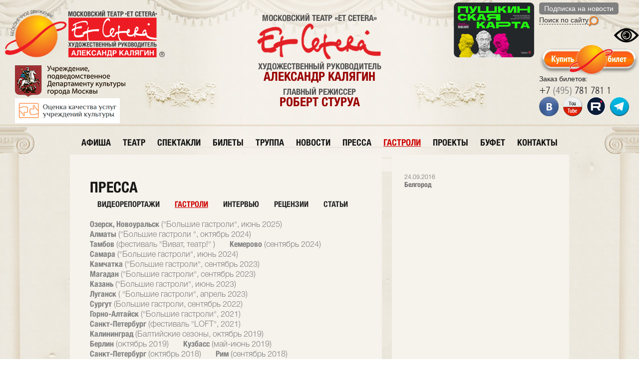

--- FILE ---
content_type: text/html; charset=UTF-8
request_url: https://www.et-cetera.ru/press/tour/?city=belgorod
body_size: 12112
content:
<!DOCTYPE html>

<html lang="ru">

<head>
    <title>
        Белгород    </title>
    <link href="/favicon.ico" rel="shortcut icon" type="image/x-icon" />
    <meta http-equiv="Content-Type" content="text/html; charset=UTF-8" />
<meta name="robots" content="index, follow" />
<meta name="keywords" content="МОСКОВСКИЙ ТЕАТР ET CETERA под руководством АЛЕКСАНДРА КАЛЯГИНА" />
<meta name="description" content="МОСКОВСКИЙ ТЕАТР ET CETERA под руководством АЛЕКСАНДРА КАЛЯГИНА" />
<link href="/bitrix/js/main/core/css/core.css?14674520748964" type="text/css"  rel="stylesheet" />
<link href="/_css/reset.css?14674520681016" type="text/css"  rel="stylesheet" />
<link href="/_css/styles.css?176171766274656" type="text/css"  rel="stylesheet" />
<link href="/_css/jquery.fancybox.css?14674520685201" type="text/css"  rel="stylesheet" />
<link href="/_css/horizontal.css?14674520682605" type="text/css"  rel="stylesheet" />
<script type="text/javascript">if(!window.BX)window.BX={message:function(mess){if(typeof mess=='object') for(var i in mess) BX.message[i]=mess[i]; return true;}};</script>
<script type="text/javascript">(window.BX||top.BX).message({'JS_CORE_LOADING':'Загрузка...','JS_CORE_NO_DATA':'- Нет данных -','JS_CORE_WINDOW_CLOSE':'Закрыть','JS_CORE_WINDOW_EXPAND':'Развернуть','JS_CORE_WINDOW_NARROW':'Свернуть в окно','JS_CORE_WINDOW_SAVE':'Сохранить','JS_CORE_WINDOW_CANCEL':'Отменить','JS_CORE_H':'ч','JS_CORE_M':'м','JS_CORE_S':'с','JSADM_AI_HIDE_EXTRA':'Скрыть лишние','JSADM_AI_ALL_NOTIF':'Показать все','JSADM_AUTH_REQ':'Требуется авторизация!','JS_CORE_WINDOW_AUTH':'Войти','JS_CORE_IMAGE_FULL':'Полный размер'});</script>
<script type="text/javascript">(window.BX||top.BX).message({'LANGUAGE_ID':'ru','FORMAT_DATE':'DD.MM.YYYY','FORMAT_DATETIME':'DD.MM.YYYY HH:MI:SS','COOKIE_PREFIX':'BITRIX_SM','USER_ID':'','SERVER_TIME':'1768446492','SERVER_TZ_OFFSET':'10800','USER_TZ_OFFSET':'0','USER_TZ_AUTO':'Y','bitrix_sessid':'2442d4bbf4a7aa96a84083b2ec000439','SITE_ID':'s1'});</script>


<script type="text/javascript" src="/bitrix/js/main/core/core.js?146745207478911"></script>
<script type="text/javascript" src="/bitrix/js/main/core/core_ajax.js?146745207430654"></script>
<script type="text/javascript" src="/bitrix/js/main/session.js?14674520742880"></script>

<script type="text/javascript">
bxSession.Expand(1440, '2442d4bbf4a7aa96a84083b2ec000439', false, 'b4b9b23fbd3a4fe1db4b7da971261f09');
</script>

<script type="text/javascript" src="/_js/jquery-1.8.2.min.js?146745206893435"></script>
<script type="text/javascript" src="/_js/jquery.fancybox.pack.js?146745206823135"></script>
<script type="text/javascript" src="/_js/code.js?14674520682"></script>
<script type="text/javascript" src="/_js/functions.js?176171645666948"></script>
<script type="text/javascript" src="/_js/for_sly/modernizr.js?14674520685317"></script>
<script type="text/javascript" src="/_js/for_sly/plugins.js?14674520684802"></script>
<script type="text/javascript" src="/_js/for_sly/sly.min.js?146745206815927"></script>
    <meta charset="UTF-8">
<meta name="viewport" content="width=device-width, initial-scale=1.0">










    <link rel="alternate" media="only screen and (max-width: 400px)" href="https://et-cetera.ru/mobile/">

    <!-- sendpulse -->
    <script src="//web.webformscr.com/apps/fc3/build/loader.js" async
        sp-form-id="e63e13040b6f310221cca2dc1ea5165875c222b1d365ad36b1a42630c7f21f69"></script>
    <!-- /sendpulse -->

    <!-- Google Tag Manager 
    <script>(function (w, d, s, l, i) {
            w[l] = w[l] || []; w[l].push({
                'gtm.start':
                    new Date().getTime(), event: 'gtm.js'
            }); var f = d.getElementsByTagName(s)[0],
                j = d.createElement(s), dl = l != 'dataLayer' ? '&l=' + l : ''; j.async = true; j.src =
                    'https://www.googletagmanager.com/gtm.js?id=' + i + dl; f.parentNode.insertBefore(j, f);
        })(window, document, 'script', 'dataLayer', 'GTM-TK6P9QX');</script>
     End Google Tag Manager -->
    <!-- Global site tag (gtag.js) - Google Analytics 
    <script async src="https://www.googletagmanager.com/gtag/js?id=UA-56085942-1"></script>
    <script>
        window.dataLayer = window.dataLayer || [];
        function gtag() { dataLayer.push(arguments); }
        gtag('js', new Date());

        gtag('config', 'UA-56085942-1', {
            'custom_map': {
                'dimension1': 'clientId',
            }
        });
        setTimeout(function () {
            gtag('event', location.pathname, {
                'event_category': 'Новый посетитель'
            });
        }, 15000);
    </script>
-->
    <!-- postmaster.mail.ru -->
    <meta name="mailru-verification" content="0c0e479d0c7b0528" />
    <!-- /postmaster.mail.ru -->
    <!-- intickets.ru -->
    <link rel="stylesheet" href="//s3.intickets.ru/intickets.min.css">
    <script src="//s3.intickets.ru/intickets.min.js"></script>
    <!-- /intickets.ru -->
    <!-- Facebook Pixel Code 
<script>
        !function (f, b, e, v, n, t, s) {
            if (f.fbq) return; n = f.fbq = function () {
                n.callMethod ?
                    n.callMethod.apply(n, arguments) : n.queue.push(arguments)
            };
            if (!f._fbq) f._fbq = n; n.push = n; n.loaded = !0; n.version = '2.0';
            n.queue = []; t = b.createElement(e); t.async = !0;
            t.src = v; s = b.getElementsByTagName(e)[0];
            s.parentNode.insertBefore(t, s)
        }(window, document, 'script',
            'https://connect.facebook.net/en_US/fbevents.js');
        fbq('init', '442473676182880');
        fbq('track', 'PageView');
        fbq('track', 'ViewContent');
        fbq('track', 'AddToCart');
    </script>
    <noscript>
        <img height="1" width="1" src="https://www.facebook.com/tr?id=442473676182880&ev=PageView
&noscript=1" />
    </noscript>
 End Facebook Pixel Code -->
    <!-- Facebook Pixel Code -->

    <!-- Facebook Pixel Code neglinka29 
    <script>
        !function (f, b, e, v, n, t, s) {
            if (f.fbq) return; n = f.fbq = function () {
                n.callMethod ?
                    n.callMethod.apply(n, arguments) : n.queue.push(arguments)
            };
            if (!f._fbq) f._fbq = n; n.push = n; n.loaded = !0; n.version = '2.0';
            n.queue = []; t = b.createElement(e); t.async = !0;
            t.src = v; s = b.getElementsByTagName(e)[0];
            s.parentNode.insertBefore(t, s)
        }(window, document, 'script',
            'https://connect.facebook.net/en_US/fbevents.js');
        fbq('init', '990104738185375');
        fbq('track', 'PageView');
    </script>
    <noscript><img height="1" width="1" style="display:none"
            src="https://www.facebook.com/tr?id=990104738185375&ev=PageView&noscript=1" /></noscript>
     End Facebook Pixel Code -->

    <!-- Facebook Pixel Code 
    <script>
        !function (f, b, e, v, n, t, s) {
            if (f.fbq) return; n = f.fbq = function () {
                n.callMethod ?
                    n.callMethod.apply(n, arguments) : n.queue.push(arguments)
            };
            if (!f._fbq) f._fbq = n; n.push = n; n.loaded = !0; n.version = '2.0';
            n.queue = []; t = b.createElement(e); t.async = !0;
            t.src = v; s = b.getElementsByTagName(e)[0];
            s.parentNode.insertBefore(t, s)
        }(window, document, 'script',
            'https://connect.facebook.net/en_US/fbevents.js');
        fbq('init', '1547161622006603');
        fbq('track', 'PageView');
        fbq('track', 'ViewContent');
        fbq('track', 'AddToCart');
    </script>
    <noscript><img height="1" width="1" style="display:none"
            src="https://www.facebook.com/tr?id=1547161622006603&ev=PageView&noscript=1" /></noscript>
     End Facebook Pixel Code -->
    <!-- Facebook Pixel Code 
    <script>
        !function (f, b, e, v, n, t, s) {
            if (f.fbq) return; n = f.fbq = function () {
                n.callMethod ?
                    n.callMethod.apply(n, arguments) : n.queue.push(arguments)
            };
            if (!f._fbq) f._fbq = n; n.push = n; n.loaded = !0; n.version = '2.0';
            n.queue = []; t = b.createElement(e); t.async = !0;
            t.src = v; s = b.getElementsByTagName(e)[0];
            s.parentNode.insertBefore(t, s)
        }(window, document, 'script',
            'https://connect.facebook.net/en_US/fbevents.js');
        fbq('init', '323731701614932');
        fbq('track', 'PageView');
        fbq('track', 'ViewContent');
        fbq('track', 'AddToCart');
    </script>
    <noscript><img height="1" width="1" style="display:none"
            src="https://www.facebook.com/tr?id=323731701614932&ev=PageView&noscript=1" /></noscript>
     End Facebook Pixel Code -->
    <!-- Facebook Pixel Code 
    <script>
        !function (f, b, e, v, n, t, s) {
            if (f.fbq) return; n = f.fbq = function () {
                n.callMethod ?
                    n.callMethod.apply(n, arguments) : n.queue.push(arguments)
            };
            if (!f._fbq) f._fbq = n; n.push = n; n.loaded = !0; n.version = '2.0';
            n.queue = []; t = b.createElement(e); t.async = !0;
            t.src = v; s = b.getElementsByTagName(e)[0];
            s.parentNode.insertBefore(t, s)
        }(window, document, 'script',
            'https://connect.facebook.net/en_US/fbevents.js');
        fbq('init', '306357120857848');
        fbq('track', 'PageView');
    </script>
    <noscript><img height="1" width="1" style="display:none"
            src="https://www.facebook.com/tr?id=306357120857848&ev=PageView&noscript=1" /></noscript>
     End Facebook Pixel Code -->
    <!-- Facebook Pixel Code 
    <script>
        !function (f, b, e, v, n, t, s) { if (f.fbq) return; n = f.fbq = function () { n.callMethod ? n.callMethod.apply(n, arguments) : n.queue.push(arguments) }; if (!f._fbq) f._fbq = n; n.push = n; n.loaded = !0; n.version = '2.0'; n.queue = []; t = b.createElement(e); t.async = !0; t.src = v; s = b.getElementsByTagName(e)[0]; s.parentNode.insertBefore(t, s) }(window, document, 'script', 'https://connect.facebook.net/en_US/fbevents.js');
        fbq('init', '166074288854711');
        fbq('track', 'PageView');
        fbq('track', 'AddPaymentInfo');
        fbq('track', 'InitiateCheckout');
        fbq('track', 'Purchase');

    </script><noscript> <img height="1" width="1"
            src="https://www.facebook.com/tr?id=166074288854711&ev=PageView&noscript=1" />
    </noscript>
     End Facebook Pixel Code -->

    <!-- Yandex.Metrika counter -->
    <script type="text/javascript">
        (function (m, e, t, r, i, k, a) {
            m[i] = m[i] || function () { (m[i].a = m[i].a || []).push(arguments) };
            m[i].l = 1 * new Date();
            for (var j = 0; j < document.scripts.length; j++) { if (document.scripts[j].src === r) { return; } }
            k = e.createElement(t), a = e.getElementsByTagName(t)[0], k.async = 1, k.src = r, a.parentNode.insertBefore(k, a)
        })
            (window, document, "script", "https://mc.yandex.ru/metrika/tag.js", "ym");

        ym(26781675, "init", {
            clickmap: true,
            trackLinks: true,
            accurateTrackBounce: true,
            webvisor: true,
            ecommerce: "dataLayer"
        });
    </script>
    <noscript>
        <div><img src="https://mc.yandex.ru/watch/26781675" style="position:absolute; left:-9999px;" alt="" /></div>
    </noscript>
    <!-- /Yandex.Metrika counter -->

    <!-- VK Pixel Code -->
    <script
        type="text/javascript">(window.Image ? (new Image()) : document.createElement('img')).src = 'https://vk.com/rtrg?p=VK-RTRG-231549-gyQWa';</script>
    <!-- End VK Pixel Code -->

    <!-- Екатерина -->
    <script
        type="text/javascript">!function () { var t = document.createElement("script"); t.type = "text/javascript", t.async = !0, t.src = "https://vk.com/js/api/openapi.js?169", t.onload = function () { VK.Retargeting.Init("VK-RTRG-926297-hXPUb"), VK.Retargeting.Hit() }, document.head.appendChild(t) }();</script>
    <noscript><img src="https://vk.com/rtrg?p=VK-RTRG-926297-hXPUb" style="position:fixed; left:-999px;"
            alt="" /></noscript>

    <!-- VK pixel farvater -->
    <!-- Top.Mail.Ru counter 
    <script type="text/javascript">
        var _tmr = window._tmr || (window._tmr = []);
        _tmr.push({ id: "3616059", type: "pageView", start: (new Date()).getTime() });
        (function (d, w, id) {
            if (d.getElementById(id)) return;
            var ts = d.createElement("script"); ts.type = "text/javascript"; ts.async = true; ts.id = id;
            ts.src = "https://top-fwz1.mail.ru/js/code.js";
            var f = function () { var s = d.getElementsByTagName("script")[0]; s.parentNode.insertBefore(ts, s); };
            if (w.opera == "[object Opera]") { d.addEventListener("DOMContentLoaded", f, false); } else { f(); }
        })(document, window, "tmr-code");
    </script>
    <noscript>
        <div><img src="https://top-fwz1.mail.ru/counter?id=3616059;js=na" style="position:absolute;left:-9999px;"
                alt="Top.Mail.Ru" /></div>
    </noscript>
     /Top.Mail.Ru counter -->

    <!-- Счетчик pro.culture.ru -->
    <script async src="https://culturaltracking.ru/static/js/spxl.js?pixelId=608" data-pixel-id="608"></script>
    <!-- End Счетчик pro.culture.ru -->

    <!-- New Year Snow -->
    <script type="text/javascript" src="/_js/snowfall.jquery.min.js"></script>
    <!-- End New Year Snow -->

    <!-- Версия для слабовидящих -->
    <script src="/_js/uhpv-full.min.js"></script>
    <!-- /Версия для слабовидящих -->

    <meta name="yandex-verification" content="b01a894f3f8b83b7" />
    <meta name="facebook-domain-verification" content="50z62vflkn2wcwpq3u5cjih6j9epfz" />
</head>

<body>
    <!-- Google Tag Manager (noscript) -->
    <noscript><iframe src="https://www.googletagmanager.com/ns.html?id=GTM-TK6P9QX" height="0" width="0"
            style="display:none;visibility:hidden"></iframe></noscript>
    <!-- End Google Tag Manager (noscript) -->
        <header>
        <div class="hrWrap" style="
/*
background-image: url(/_images/NY_Branch_08.png?);
    background-repeat: no-repeat;
    background-position-y: -35px;
    background-size: 230px;
*/
">
            <div class="headerRight" style="padding-top: 5px;width: inherit;">
                <div style="height: 25px;"><span class="mailing" sp-show-form="105195">Подписка на новости</span></div>
                <!-- SendPulse Subscription Form -->
                <style>
                    .sp-force-hide {
                        display: none;
                    }

                    .sp-form[sp-id="105195"] {
                        display: block;
                        background: #ffffff;
                        padding: 15px;
                        width: 360px;
                        max-width: 100%;
                        border-radius: 8px;
                        border-color: #dddddd;
                        border-style: solid;
                        border-width: 1px;
                        font-family: Tahoma, Geneva, sans-serif;
                        background-repeat: no-repeat;
                        background-position: center;
                        background-size: auto;
                    }

                    .sp-form[sp-id="105195"] input[type="checkbox"] {
                        display: inline-block;
                        opacity: 1;
                        visibility: visible;
                    }

                    .sp-form[sp-id="105195"] .sp-form-fields-wrapper {
                        margin: 0 auto;
                        width: 330px;
                    }

                    .sp-form[sp-id="105195"] .sp-form-control {
                        background: #ffffff;
                        border-color: #cccccc;
                        border-style: solid;
                        border-width: 1px;
                        font-size: 15px;
                        padding-left: 8.75px;
                        padding-right: 8.75px;
                        border-radius: 4px;
                        height: 35px;
                        width: 100%;
                    }

                    .sp-form[sp-id="105195"] .sp-field label {
                        color: #444444;
                        font-size: 13px;
                        font-style: normal;
                        font-weight: bold;
                    }

                    .sp-form[sp-id="105195"] .sp-button-messengers {
                        border-radius: 4px;
                    }

                    .sp-form[sp-id="105195"] .sp-button {
                        border-radius: 0px;
                        background-color: #d83c3a;
                        color: #ffffff;
                        width: auto;
                        font-weight: 700;
                        font-style: normal;
                        font-family: Tahoma, Geneva, sans-serif;
                        box-shadow: none;
                        border-width: 1px;
                        border-color: #d83c3a;
                        border-style: solid;
                    }

                    .sp-form[sp-id="105195"] .sp-button-container {
                        text-align: left;
                    }

                    .sp-popup-outer {
                        background: rgba(0, 0, 0, 0.5);
                    }
                </style>
                <div class="sp-form-outer sp-popup-outer sp-force-hide" style="background: rgba(0, 0, 0, 0.5);">
                    <div id="sp-form-105195" sp-id="105195"
                        sp-hash="e63e13040b6f310221cca2dc1ea5165875c222b1d365ad36b1a42630c7f21f69" sp-lang="ru"
                        class="sp-form sp-form-regular sp-form-popup"
                        sp-show-options="%7B%22satellite%22%3Afalse%2C%22maDomain%22%3A%22login.sendpulse.com%22%2C%22formsDomain%22%3A%22forms.sendpulse.com%22%2C%22condition%22%3A%22onButtonClick%22%2C%22scrollTo%22%3A25%2C%22delay%22%3A10%2C%22repeat%22%3A3%2C%22background%22%3A%22rgba(0%2C%200%2C%200%2C%200.5)%22%2C%22position%22%3A%22bottom-right%22%2C%22animation%22%3A%22%22%2C%22hideOnMobile%22%3Afalse%2C%22urlFilter%22%3Afalse%2C%22urlFilterConditions%22%3A%5B%7B%22force%22%3A%22hide%22%2C%22clause%22%3A%22contains%22%2C%22token%22%3A%22%22%7D%5D%7D">
                        <div class="sp-form-fields-wrapper"><button class="sp-btn-close ">&nbsp;</button>
                            <div class="sp-message">
                                <div></div>
                            </div>
                            <form novalidate="" class="sp-element-container ">
                                <div class="sp-field " sp-id="sp-9d273478-b40b-4804-82d4-cd8d672687b7">
                                    <div style="font-family: inherit; line-height: 1.2;">
                                        <p>Подписаться на новости театра</p>
                                    </div>
                                </div>
                                <div class="sp-field " sp-id="sp-2e03e1f1-f3ec-4507-9ac3-0d370917a17f"><label
                                        class="sp-control-label"><span>Имя</span></label><input type="text"
                                        sp-type="input" name="sform[0JjQvNGP]" class="sp-form-control "
                                        placeholder="Фамилия, имя" sp-tips="%7B%7D" autocomplete="on"></div>
                                <div class="sp-field " sp-id="sp-cf65a7f4-dc76-473c-bb2b-6d33e297dd8c"><label
                                        class="sp-control-label"><span>Email</span><strong>*</strong></label><input
                                        type="email" sp-type="email" name="sform[email]" class="sp-form-control "
                                        placeholder="username@gmail.com"
                                        sp-tips="%7B%22required%22%3A%22%D0%9E%D0%B1%D1%8F%D0%B7%D0%B0%D1%82%D0%B5%D0%BB%D1%8C%D0%BD%D0%BE%D0%B5%20%D0%BF%D0%BE%D0%BB%D0%B5%22%2C%22wrong%22%3A%22%D0%9D%D0%B5%D0%B2%D0%B5%D1%80%D0%BD%D1%8B%D0%B9%20email-%D0%B0%D0%B4%D1%80%D0%B5%D1%81%22%7D"
                                        autocomplete="on" required="required"></div>
                                <div class="sp-field sp-button-container "
                                    sp-id="sp-dd980e28-c9fb-4d75-b584-45540b68f319"><button
                                        id="sp-dd980e28-c9fb-4d75-b584-45540b68f319" class="sp-button">Подписаться
                                    </button></div>
                            </form>
                            <div class="sp-link-wrapper sp-brandname__left "></div>
                        </div>
                    </div>
                </div>
                <script type="text/javascript" async="async"
                    src="//web.webformscr.com/apps/fc3/build/default-handler.js?1714030486793"></script>
                <!-- /SendPulse Subscription Form -->

                <div style="height: 25px;">
                    <a href="/search/">Поиск по сайту </a><img src="/upload/medialibrary/images/search.png"
                        style="float: left;"><!--<div class="mailingLabel">.</div>-->
                </div>
                <!--
                <div style="height: 20px;"><span style="height: 20px;font-family: Arial;"><span style="border-bottom: 1px dashed #2d2d2d;" class="specialVersion">
												<a href="?s">Версия для слабовидящих</a>
												</span> <img src="/upload/medialibrary/images/icon_Aa.png" style="width: 20px;margin-left: 5px;"></span></div>-->
                <div style="text-align: right">
                    <img id="specialButton" style="cursor:pointer;" src="/upload/medialibrary/images/special.png"
                        alt="ВЕРСИЯ ДЛЯ СЛАБОВИДЯЩИХ" title="ВЕРСИЯ ДЛЯ СЛАБОВИДЯЩИХ" />
                </div>

                <a class="abiframelnk" href="https://iframeab-pre0932.intickets.ru/shows">
                    <div class="buyTicketLabel"
                        style="padding: 6px 0px; width: 200px; height: 50px; background-image: url(&quot;/upload/medialibrary/images/btnEtCetera.png&quot;) !important; background:none;clear: both;">
                    </div>
                </a>
                <h6>Заказ билетов:</h6>
                <a href="tel:+74957817811"><span class="tel">+7 <span>(495)</span> 781 781 1</span></a>
                <!--<div class="zapomniGift" style="clear:both;" onclick="window.open('https://zapomni.gift/et-cetera')">Подарочный сертификат</div>-->
                <!--<div class="pushkinskayaKarta js-pushkinskayaKarta">Пушкинская карта</div>-->
                <!--<a href="/tickets/buy/"><div class="buyTicketLabel" style="padding: 6px 0px; width: 200px; height: 50px; background-image: url(&quot;/upload/medialibrary/images/btnEtCetera.png&quot;) !important; background:none"></div></a>-->
                <!--<a href="https://www.facebook.com/TheatreEtCetera/" target="_blank"><img src="/_images/iconFb.png" alt="" class="/*NY_blink_3_4*/" style="opacity: 1"></a>-->
                <a href="https://vkontakte.ru/club20489512" target="_blank"><img src="/_images/iconVk.png" alt=""
                        class="/*NY_blink_3*/" style="opacity: 1"></a>
                <a href="https://www.youtube.com/user/TheatreEtCetera" target="_blank"><img src="/_images/iconYt.png"
                        alt="" class="/*NY_blink_3_6*/" style="opacity: 1"></a>
                <a href="https://rutube.ru/channel/42121579/" target="_blank"><img src="/_images/iconRt.png" alt=""
                        class="/*NY_blink_3_6*/" style="opacity: 1"></a>
                <a href="https://t.me/theatre_etcetera" target="_blank"><img src="/_images/iconTg.png" alt=""
                        class="/*NY_blink_3_6*/" style="opacity: 1"></a>
                <!--<a href="http://instagram.com/theatre_etcetera" target="_blank"><img src="/_images/iconHz.png" alt="" class="/*NY_blink_3_4*/" style="opacity: 1"></a>-->
            </div>
            <div class="headerRight" style="padding-top: 5px;padding-right: 10px;
   /* background-size: 100%;
    background-image: url(/_images/NY_Branch_01.png);
    background-repeat: no-repeat;
    background-position: 10px -45px;*/
    width: inherit;">
                <!--<div class="moscow-dept-logo"><a href="http://kultura.mos.ru" target="_blank"><img src="/_images/imgMoscowDept.png" alt="MoskowDept"></a></div>-->
                <!--<h6>Заказ билетов:</h6>
					<a href="tel:+74957817811"><span class="tel">+7 <span>(495)</span> 781 781 1</span></a>-->
                <!--<a href="http://teatr.sovrhistory.ru/" style="
    width: 125px;
    height: 180px;
    display: block;
    text-align: center;
    padding: 5px;
    border-radius: 5px;
" target="_blank"><img src="/upload/medialibrary/3d_tour.png?" style="
    opacity: 1;
"></a>-->

                <style>
                    .voteBlock_cicle.hidden {
                        /*display:none;*/
                    }
                </style>
                <img src="/upload/medialibrary/images/Logo_RM_130
.png" style="
    display: inline-block;
    float: left;
    height: 130px;
    padding-top: 60px;
    display: none;
">
                <div style="text-align: center;float: right;">
                    <div class="voteBlock_cicle hidden" onclick="location.href = '/vote/';" style="display:none;
">
                        <div class="voteBlock_circle__description" style="
    text-decoration: none;
    font: 16px Hvn;
    text-align: center;
    width: 180px;
">Премия зрительских<br>симпатий<br>АРТИСТ ГОДА<br><img id="voteBlock_circle"
                                src="/upload/medialibrary/vote_circle_header.png?" style="
    opacity: 1;
    text-align: center;
    padding: 0 20px;
    cursor: pointer;
" width="100"></div>
                    </div><a href="/tickets/pushkinskaya_karta/" target="_blank" style="
    text-decoration: none;
    margin: initial;
    border: initial;
    float: none;
"><img src="/upload/medialibrary/images/Logo_PushkinskayaKarta_h110.png" style="
    height: 110px;
    opacity: 1;
    margin: initial;
"></a>
                </div>

            </div>
            <div class="headerLeft" style="
    padding: 10px;
">
                <div class="logo"><a href="/">
                        <img src="/_images/Logo_150.png" alt="на главную" title="на главную" style="
    /*width: 180px;*/
    padding-top: 10px;
">
                        <!--<img src="/_images/Logo_et-cetera_NY.png" alt="на главную" title="на главную" />-->
                        <!--<img src="/_images/Logo_NY_orange.png" alt="на главную" title="на главную" style="
    margin-top: -30px;
">-->
                        <!--<img src="/_images/Logo_NY_branch.png" alt="на главную" title="на главную" />-->
                    </a></div>
                <!--<a href="https://2019.culture.ru/" style="margin-right: 10px;float: left;" target="_blank"><img src="/_images/imgMoscowDept.png?20032019" title="Год театра" ></a>-->
                <br>
                <a href="//www.mos.ru/kultura/" style="float: left;padding-left: 20px;" target="_blank">
                    <img src="/upload/medialibrary/images/Logo_DeptCultMoscow3.png">
                </a><br>
                <a href="https://forms.yandex.ru/u/68540f16eb6146b0440eb86a"
                    style="float: left;color: #c71b11;border: 0;font: 14px fgb, Arial;padding-left: 20px;"
                    target="_blank" title="Оценить условия предоставления услуг">
                    <img src="/upload/medialibrary/images/Logo_assessment2025.09.png?"
                        title="Оценить условия предоставления услуг" style="
    display: inline-block;
    padding-right: 10px;
">
                    <!--<div style="
    display: inline-block;
    position: absolute;
    padding-top: 10px;
">Оценить условия<br>предоставления услуг</div>-->
                </a>
            </div>
            <div class="headerCenter">
                <!--<a href="http://kultura.mos.ru" target="_blank"><img src="/_images/imgMoscowDept.png" alt="MoskowDept"></a>-->
                <!--<a href="/"><img src="/_images/logo_Block.png" alt="Et Cetera" /></a>-->
                <h3 class="p">МОСКОВСКИЙ ТЕАТР &laquo;Et Cetera&raquo;</h3>
                <a href="/"><img src="/_images/imgEtCetera.png" alt="Et Cetera" /></a>
                <h3>художественный руководитель <span><a href="/boss/kalyagin/"
                            style="color: #990101;text-decoration: none;"">александр калягин</a></span></h3>
                    <h3 style=" padding-top: 10px;">главный режиссер <span><a href="/boss/robert-sturua/"
                                    style="color: #990101;text-decoration: none;"">Роберт Стуруа</a></span></h3>
                </div>
            </div>
        </header>

        <div class=" headerLines">
            </div>

            <div class="leftColumn">
                <div class="lcT">
                    <div class="lcB">
                        <div class="rightColumn">
                            <div class="rcT">
                                <div class="rcB">
                                    <div class="content">
                                        
    <ul class="nav mainNav">

        
            
            
                                
                                                                            <li><a href="/poster/" class="">афиша</a></li>
                                    
                                
                            
                            
                        
            
            
                                
                                                                            <li><a href="/theatre/" class="">театр</a></li>
                                    
                                
                            
                            
                        
            
            
                                    <li><a href="/performance/" class="">спектакли</a>
                        <ul>
                        
                            
                            
                        
            
            
                                
                                                                            <li><a href="/performance/children/">Детские спектакли</a></li>
                                    
                                
                            
                            
                        
                            </ul></li>            
            
                                
                                                                            <li><a href="/tickets/audiens/" class="">билеты</a></li>
                                    
                                
                            
                            
                        
            
            
                                
                                                                            <li><a href="/actors/" class="">труппа</a></li>
                                    
                                
                            
                            
                        
            
            
                                    <li><a href="/news/" class="">новости</a>
                        <ul>
                        
                            
                            
                        
            
            
                                
                                                                            <li><a href="/news/MosDept/">Новости mos.ru</a></li>
                                    
                                
                            
                            
                        
                            </ul></li>            
            
                                
                                                                            <li><a href="/press/article/" class="">пресса</a></li>
                                    
                                
                            
                            
                        
            
            
                                
                                                                            <li><a href="/press/tour/" class="active">гастроли</a></li>
                                    
                                
                            
                            
                        
            
            
                                
                                                                            <li><a href="/lab/" class="">проекты</a></li>
                                    
                                
                            
                            
                        
            
            
                                
                                                                            <li><a href="/barroom/" class="">буфет</a></li>
                                    
                                
                            
                            
                        
            
            
                                
                                                                            <li><a href="/contacts/" class="">контакты</a></li>
                                    
                                
                            
                            
                        
                        
                    </ul>
                                                             
<script>
// Задаём высоту страницы
    $(document).ready(function()
    {
        var h = 0;
        if ($(".pressPage").height() > $(".tourPerformances").height())
        {
            h = $(".pressPage").height();
        }
        else
        {
            h = $(".tourPerformances").height();
        }
        $(".pressPage").css("height", h);
        $(".tourPerformances").css("height", h + 35);
    });
</script>



<div class="tourPerformances">
     

       
	     
<div id="comp_93341941330133c9fb1d27359d9de32e">                            
            <a href="/press/tour/belgorod/?city=belgorod&year=2016">
            	
                <span>24.09.2016</span>
                Белгород<ins>
                                                            </ins></a>
            </div>   
</div>

<div class="pressPage">
    <h6 class="blockZagl">Пресса</h6>
        <ul class="categories">

        
            
            
                                
                                                                            <li><a href="/press/videoreportazhi/" class="">Видеорепортажи</a></li>
                                    
                                
                            
                            
                        
            
            
                                
                                                                            <li><a href="/press/tour/" class="active">Гастроли</a></li>
                                    
                                
                            
                            
                        
            
            
                                
                                                                            <li><a href="/press/interview/" class="">Интервью</a></li>
                                    
                                
                            
                            
                        
            
            
                                
                                                                            <li><a href="/press/review/" class="">Рецензии</a></li>
                                    
                                
                            
                            
                        
            
            
                                
                                                                            <li><a href="/press/article/" class="">Статьи</a></li>
                                    
                                
                            
                            
                        
                        
                    </ul>
                              
    <div class="clearFix"></div>
             <div class="sities">
        
								  <a class="" href="/press/tour/?city=ozersk-novouralsk-bolshie-gastroli-iyun-2025">Озерск, Новоуральск <span>(&quot;Большие гастроли&quot;, июнь 2025)</span></a>
								  <a class="" href="/press/tour/?city=almaty-bolshie-gastroli-oktyabr-2024">Алматы <span>(&quot;Большие гастроли &quot;, октябрь 2024)</span></a>
								  <a class="" href="/press/tour/?city=tambov-festival-vivat-teatr-">Тамбов <span>(фестиваль &quot;Виват, театр!&quot; )</span></a>
								  <a class="" href="/press/tour/?city=kemerovo-sentyabr-2024">Кемерово <span>(сентябрь 2024)</span></a>
								  <a class="" href="/press/tour/?city=samara-bolshie-gastroli-iyun-2024">Самара <span>(&quot;Большие гастроли&quot;, июнь 2024)</span></a>
								  <a class="" href="/press/tour/?city=kamchatka-bolshie-gastroli-sentyabr-2023">Камчатка <span>(&quot;Большие гастроли&quot;, сентябрь 2023)</span></a>
								  <a class="" href="/press/tour/?city=magadan-bolshie-gastroli-sentyabr-2023">Магадан <span>(&quot;Большие гастроли&quot;, сентябрь 2023)</span></a>
								  <a class="" href="/press/tour/?city=kazan-bolshie-gastroli-iyun-2023">Казань <span>(&quot;Большие гастроли&quot;, июнь 2023)</span></a>
								  <a class="" href="/press/tour/?city=lugansk-bolshie-gastroli-aprel-2023">Луганск <span>( &quot;Большие гастроли&quot;, апрель 2023)</span></a>
								  <a class="" href="/press/tour/?city=surgut-bolshie-gastroli-sentyabr-2022">Сургут <span>(Большие гастроли, сентябрь 2022)</span></a>
								  <a class="" href="/press/tour/?city=gornyy-altay-bolshie-gastroli-2021">Горно-Алтайск <span>(&quot;Большие гастроли&quot;, 2021)</span></a>
								  <a class="" href="/press/tour/?city=sankt-peterburg-festival-loft-2021">Санкт-Петербург <span>(фестиваль &quot;LOFT&quot;, 2021)</span></a>
								  <a class="" href="/press/tour/?city=kaliningrad-baltiyskie-sezony-oktyabr-2019">Калининград <span>(Балтийские сезоны, октябрь 2019)</span></a>
								  <a class="" href="/press/tour/?city=berlin-oktyabr-2019">Берлин <span>(октябрь 2019)</span></a>
								  <a class="" href="/press/tour/?city=kuzbass-2019">Кузбасс <span>(май-июнь 2019)</span></a>
								  <a class="" href="/press/tour/?city=sankt-peterburg-oktyabr-2018">Санкт-Петербург <span>(октябрь 2018)</span></a>
								  <a class="" href="/press/tour/?city=rim-sentyabr-2018">Рим <span>(сентябрь 2018)</span></a>
								  <a class="" href="/press/tour/?city=sankt-peterburg-may-2018">Санкт-Петербург <span>(май 2018)</span></a>
								  <a class="" href="/press/tour/?city=tbilisi-mart-aprel-2018">Тбилиси <span>(март-апрель 2018)</span></a>
								  <a class="" href="/press/tour/?city=khabarovsk-bolshie-gastroli-iyul-2017">Хабаровск <span>(Большие гастроли, июль 2017)</span></a>
								  <a class="active" href="/press/tour/?city=belgorod">Белгород<span></span></a>
								  <a class="" href="/press/tour/?city=tbilisi__gruziya_">Тбилиси <span>(Грузия)</span></a>
								  <a class="" href="/press/tour/?city=kirov">Киров<span></span></a>
								  <a class="" href="/press/tour/?city=kolumbiya-bogota">Колумбия <span>(Богота)</span></a>
								  <a class="" href="/press/tour/?city=buenos-ayres-argentina">Буэнос-Айрес <span>(Аргентина)</span></a>
								  <a class="" href="/press/tour/?city=gavana__kuba_">Гавана <span>(Куба)</span></a>
								  <a class="" href="/press/tour/?city=gdansk__polsha_">Гданьск <span>(Польша)</span></a>
								  <a class="" href="/press/tour/?city=erevan__armeniya_">Ереван <span>(Армения)</span></a>
								  <a class="" href="/press/tour/?city=irkutsk">Иркутск<span></span></a>
								  <a class="" href="/press/tour/?city=irkutsk-2015">Иркутск, Улан-Удэ, Чита<span></span></a>
								  <a class="" href="/press/tour/?city=kalinigrad-baltiyskie-sezona">Калиниград <span>(Балтийские сезона)</span></a>
								  <a class="" href="/press/tour/?city=kiev__ukraina_">Киев <span>(Украина)</span></a>
								  <a class="" href="/press/tour/?city=odessa__ukraina_">Одесса <span>(Украина)</span></a>
								  <a class="" href="/press/tour/?city=orenburg">Оренбург<span></span></a>
								  <a class="" href="/press/tour/?city=riga__latviya_">Рига <span>(Латвия)</span></a>
								  <a class="" href="/press/tour/?city=tel-aviv__izrail_">Тель-Авив <span>(Израиль)</span></a>
	       
      
        <div class="clearFix"></div>
    </div>
        <div class="years">
                                <a class='active'href="/press/tour/?city=belgorod&year=2016">2016</a> 
                        </div>

<div id="comp_5420717c320e5971fdc44c2b2f4383f8"><style>
ul li.firstImg {
    text-align: left;
		//height: 240px;
    width: 100%;
}
.actorH5 {
    padding: 20px 0px;
    color: #2E2E2E;
    font: 16px Hvn;
}

.news p a {
    font: 14px Hvn;
    color: #252525;
	text-decoration: none;
}
.news p a:hover{
	color:#a70202
}

.news p {
    padding: 0px;
    color: #797979;
    font: 14px "Hvn Regular";
}
.pageHeader.lite {
    font: 20px Hvn;
	text-transform: unset;
	padding: unset;
}
</style>
<h1 class="pageHeader lite">Белгород</h1>
<h6>
    <br>
            24.09.2016</h6>
<div class="press_content">
С 24 сентября по 3 октября в Белгороде прошел Х Всероссийский театральный фестиваль «Актёры России – Михаилу Щепкину», в котором принял участие и Московский театр &quot;Et Cetera&quot;. <br />
<br />
26 сентября на сцене Белгородского государственного академического драматического театра им.М.С.Щепкина мы показали спектакль&quot;Сердце не камень&quot; А.Островского &#40;режиссер Григорий Дитятковский&#41;. </div>



<br/>






<br/>


            <ul class="photoGallery">

                        <li class="firstImg"><a href="/upload/iblock/530/530bd3532e938fed70b8cc98845751de.JPG" data-fancybox-group="gallery"><img style="height:365px;width: 535px;" src="/upload/resize_cache/iblock/530/535_365_2/530bd3532e938fed70b8cc98845751de.JPG" alt="Белгород" data-id="10937" data-order="2147483647"></a></li>
                                                <li ><a href="/upload/iblock/287/287128a7367780a37539b43ab7aee753.JPG" data-fancybox-group="gallery" title=""><img style="height:61px;width: 99px;" src="/upload/resize_cache/iblock/287/99_61_2/287128a7367780a37539b43ab7aee753.JPG" alt="" data-id="11057" data-order="2147483647"></a></li>
                                                <li ><a href="/upload/iblock/165/16577f75ea1e25db149875795b05ca88.JPG" data-fancybox-group="gallery" title=""><img style="height:61px;width: 99px;" src="/upload/resize_cache/iblock/165/99_61_2/16577f75ea1e25db149875795b05ca88.JPG" alt="" data-id="11058" data-order="2147483647"></a></li>
                                                <li ><a href="/upload/iblock/b02/b022a7b2ba10fba200a5e224117c0768.JPG" data-fancybox-group="gallery" title=""><img style="height:61px;width: 99px;" src="/upload/resize_cache/iblock/b02/99_61_2/b022a7b2ba10fba200a5e224117c0768.JPG" alt="" data-id="11059" data-order="2147483647"></a></li>
                                                <li ><a href="/upload/iblock/d69/d69fb7bb899eeec65198df7a8b95fe04.JPG" data-fancybox-group="gallery" title=""><img style="height:61px;width: 99px;" src="/upload/resize_cache/iblock/d69/99_61_2/d69fb7bb899eeec65198df7a8b95fe04.JPG" alt="" data-id="11060" data-order="2147483647"></a></li>
                                                <li ><a href="/upload/iblock/84b/84b036168d18e8b2c22e555b503237ab.JPG" data-fancybox-group="gallery" title=""><img style="height:61px;width: 99px;" src="/upload/resize_cache/iblock/84b/99_61_2/84b036168d18e8b2c22e555b503237ab.JPG" alt="" data-id="11061" data-order="2147483647"></a></li>
                                                <li ><a href="/upload/iblock/e57/e570c17b96f4cd3296be20fff8c9abac.JPG" data-fancybox-group="gallery" title=""><img style="height:61px;width: 99px;" src="/upload/resize_cache/iblock/e57/99_61_2/e570c17b96f4cd3296be20fff8c9abac.JPG" alt="" data-id="11062" data-order="2147483647"></a></li>
                                                <li ><a href="/upload/iblock/b26/b26e2a685e2516a57d49372d211be18d.JPG" data-fancybox-group="gallery" title=""><img style="height:61px;width: 99px;" src="/upload/resize_cache/iblock/b26/99_61_2/b26e2a685e2516a57d49372d211be18d.JPG" alt="" data-id="11063" data-order="2147483647"></a></li>
                                                <li ><a href="/upload/iblock/51c/51c6c3f86fbed6351f1cf17455af04cf.JPG" data-fancybox-group="gallery" title=""><img style="height:61px;width: 99px;" src="/upload/resize_cache/iblock/51c/99_61_2/51c6c3f86fbed6351f1cf17455af04cf.JPG" alt="" data-id="11064" data-order="2147483647"></a></li>
                                                <li ><a href="/upload/iblock/9d5/9d54d09472e6a9581043b5355502343d.JPG" data-fancybox-group="gallery" title=""><img style="height:61px;width: 99px;" src="/upload/resize_cache/iblock/9d5/99_61_2/9d54d09472e6a9581043b5355502343d.JPG" alt="" data-id="11065" data-order="2147483647"></a></li>
                                                <li ><a href="/upload/iblock/236/236accddd4ad78f887e592ee902eb31d.JPG" data-fancybox-group="gallery" title=""><img style="height:61px;width: 99px;" src="/upload/resize_cache/iblock/236/99_61_2/236accddd4ad78f887e592ee902eb31d.JPG" alt="" data-id="11066" data-order="2147483647"></a></li>
                        
            </ul>


        <div class="clearFix"></div>

            <h5 class="actorH5">Новости:</h5>
            <div class="news">
                

        <p><a href="/news/spektakl-serdtse-ne-kamen-na-stsene-belgorodskogo-teatra-im-m-shchepkina/">Спектакль &quot;Сердце не камень&quot; на сцене Белгородского театра им.М.Щепкина</a> (27.09.2016)</p>
                <p><a href="/news/tvorcheskaya-gruppa-spektaklya-serdtse-ne-kamen-v-belogorode/">Творческая группа спектакля &quot;Сердце не камень&quot; в Белогороде</a> (26.09.2016)</p>
                <p><a href="/news/26-sentyabrya-spektakl-serdtse-ne-kamen-budet-sygran-v-belgorode/">26 сентября спектакль &quot;Сердце не камень&quot; будет сыгран в Белгороде</a> (24.09.2016)</p>
                    </div>
        </div>
</div>
<div class="clearFix"></div>

                                                                                <footer>
                                            <div class="copy">© 2007–
                                                2026, Театр Et Cetera<div><br>Официальный сайт Александра
                                                    Калягина<br>
                                                    <a href="http://www.kalyagin.ru/ru/">www.kalyagin.ru</a>
                                                </div>
                                            </div>
                                            <div class="adr">
                                                <p><span>E-mail:</span>
                                                    <!--<a href="mailTo:etc-theatre@mail.ru">etc-theatre@mail.ru</a>-->
                                                    <!--<a href="mailTo:theatre@et-cetera.ru">theatre@et-cetera.ru</a>-->
                                                    <a
                                                        href="mailTo:theatre-etc@et-cetera.ru">theatre-etc@et-cetera.ru</a>
                                                    <!--<a href="mailTo:etc@theatre.ru">etc@theatre.ru</a>-->
                                                </p>
                                                <p><span>Адрес:</span> 101000, Москва, Фролов пер.,
                                                    2<br><span>Проезд:</span> Метро &laquo;Тургеневская&raquo;,
                                                    &laquo;Чистые&nbsp;пруды&raquo;, &laquo;Сретенский бульвар&raquo;
                                                </p>
                                                <a class="directions" href="/directions/">Схема проезда</a>
                                            </div>
                                            <div class="info">Справки и заказ билетов<br>по телефонам:
                                                <p><a href="tel:+74957817811">+7 (495) 781-781-1</a><br><a
                                                        href="tel:+74956254847">+7 (495) 625-48-47</a></p>
                                            </div>

                                        </footer>
                                    </div>
                                </div>
                            </div>
                        </div>

                        <div class="popup popup_pushkinskayaKarta">
                        </div>
                        <style>
                            .popup_artist_of_the_year {
                                border: 3px solid #c6132d;
                                padding: 25px 10px;
                                top: 200px;
                                width: 700px;
                                border-radius: 15px;
                                position: absolute;
                                margin: auto;
                                font: 16px fgb, Arial;
                            }

                            .popup_artist_of_the_year *,
                            .popup_artist_of_the_year details * {
                                font-style: italic;
                            }

                            .leftColumn .actorsPage .actors li a {
                                float: left;
                                text-decoration: none;
                                line-height: 10px;
                            }

                            .popup_artist_of_the_year__actors_header {
                                font: 400 30px/30px Hvn;
                                color: #161615;
                                text-transform: uppercase;
                                padding: 10px;
                            }
                        </style>


                        <div class="clearFix"></div>

                        <div class="clearFix"></div>


                        <div class="shadow"></div>
                    </div>
                </div>
            </div>
</body>

</html>